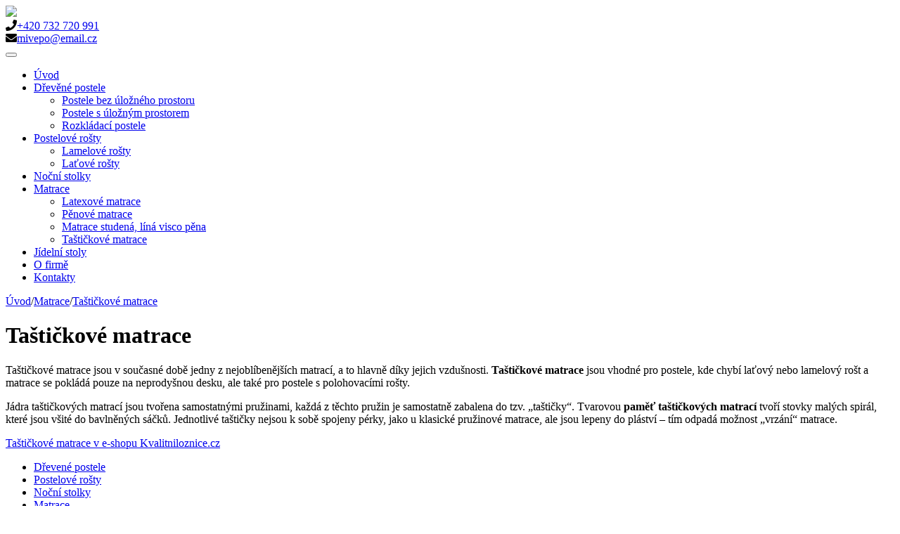

--- FILE ---
content_type: text/html; charset=utf-8
request_url: https://mivepo.cz/matrace/tastickove-matrace
body_size: 7809
content:
<!DOCTYPE html>
<html  lang="cs-CZ">
<head id="Head">
<!--*********************************************-->
<!-- DNN Platform - http://www.dnnsoftware.com   -->
<!-- Copyright (c) 2002-2018, by DNN Corporation -->
<!--*********************************************-->
<meta content="text/html; charset=UTF-8" http-equiv="Content-Type" />

<!-- Global site tag (gtag.js) - Google Analytics -->
<script async src="https://www.googletagmanager.com/gtag/js?id=UA-84094454-1"></script>
<script>
  window.dataLayer = window.dataLayer || [];
  function gtag(){dataLayer.push(arguments);}
  gtag('js', new Date());

  gtag('config', 'UA-84094454-1');
</script>

<!-- Facebook Pixel Code --> 
<script> 
!function(f,b,e,v,n,t,s) 
{if(f.fbq)return;n=f.fbq=function(){n.callMethod? 
n.callMethod.apply(n,arguments):n.queue.push(arguments)}; 
if(!f._fbq)f._fbq=n;n.push=n;n.loaded=!0;n.version='2.0'; 
n.queue=[];t=b.createElement(e);t.async=!0; 
t.src=v;s=b.getElementsByTagName(e)[0]; 
s.parentNode.insertBefore(t,s)}(window,document,'script', 
'https://connect.facebook.net/en_US/fbevents.js'); 
fbq('init', '3025208344209185'); 
fbq('track', 'PageView'); 
</script> 
<noscript> 
<img height="1" width="1" 
src="https://www.facebook.com/tr?id=3025208344209185&ev=PageView 
&noscript=1"/> 
</noscript> 
<!-- End Facebook Pixel Code -->

<title>
	Taštičkové matrace - Mivepo
</title><meta id="MetaDescription" name="DESCRIPTION" content="Dodáváme kvalitní taštičkové matrace. Mivepo je ryze česká firma s garancí kvality." /><meta id="MetaKeywords" name="KEYWORDS" content="matrace,taštičkové,mivepo,pomezí,polička,DotNetNuke,DNN" /><meta id="MetaGenerator" name="GENERATOR" content="DotNetNuke " /><meta id="MetaRobots" name="ROBOTS" content="INDEX, FOLLOW" /><link href="/Resources/Shared/stylesheets/dnndefault/7.0.0/default.css?cdv=54" type="text/css" rel="stylesheet"/><link href="/Portals/_default/Skins/Xcillion/bootstrap/css/bootstrap.min.css?cdv=54" type="text/css" rel="stylesheet"/><link href="/Portals/_default/Skins/Xcillion/css/jquery.smartmenus.bootstrap.css?cdv=54" type="text/css" rel="stylesheet"/><link href="/Portals/_default/Skins/Xcillion/Menus/MainMenu/MainMenu.css?cdv=54" type="text/css" rel="stylesheet"/><link href="/Portals/_default/Skins/Xcillion/skin.css?cdv=54" type="text/css" rel="stylesheet"/><script src="/Resources/libraries/jQuery/03_02_01/jquery.js?cdv=54" type="text/javascript"></script><script src="/Resources/libraries/jQuery-UI/01_12_01/jquery-ui.js?cdv=54" type="text/javascript"></script><meta name="viewport" content="width=device-width,initial-scale=1" /></head>
<body id="Body">
    
    <form method="post" action="/matrace/tastickove-matrace" id="Form" enctype="multipart/form-data">
<div class="aspNetHidden">
<input type="hidden" name="__EVENTTARGET" id="__EVENTTARGET" value="" />
<input type="hidden" name="__EVENTARGUMENT" id="__EVENTARGUMENT" value="" />
<input type="hidden" name="__VIEWSTATE" id="__VIEWSTATE" value="piCJ0VubBlTpbu63bXdIOD2FZcThiJEmqJ/LpvmXLUCfT6F/XP1M4mY8egkCi8xiegNitP73zmRSVxBNLeTkgVyt0XXEKEvNQL5VTA==" />
</div>

<script type="text/javascript">
//<![CDATA[
var theForm = document.forms['Form'];
if (!theForm) {
    theForm = document.Form;
}
function __doPostBack(eventTarget, eventArgument) {
    if (!theForm.onsubmit || (theForm.onsubmit() != false)) {
        theForm.__EVENTTARGET.value = eventTarget;
        theForm.__EVENTARGUMENT.value = eventArgument;
        theForm.submit();
    }
}
//]]>
</script>


<script src="/WebResource.axd?d=pynGkmcFUV1rUtuhtqlbKha9e8NK87cBmfqrADqum9ONFPaW9x5etHC7hRo1&amp;t=638901613900000000" type="text/javascript"></script>


<script type="text/javascript">
//<![CDATA[
var __cultureInfo = {"name":"cs-CZ","numberFormat":{"CurrencyDecimalDigits":2,"CurrencyDecimalSeparator":",","IsReadOnly":false,"CurrencyGroupSizes":[3],"NumberGroupSizes":[3],"PercentGroupSizes":[3],"CurrencyGroupSeparator":" ","CurrencySymbol":"Kč","NaNSymbol":"NaN","CurrencyNegativePattern":8,"NumberNegativePattern":1,"PercentPositivePattern":0,"PercentNegativePattern":0,"NegativeInfinitySymbol":"-∞","NegativeSign":"-","NumberDecimalDigits":2,"NumberDecimalSeparator":",","NumberGroupSeparator":" ","CurrencyPositivePattern":3,"PositiveInfinitySymbol":"∞","PositiveSign":"+","PercentDecimalDigits":2,"PercentDecimalSeparator":",","PercentGroupSeparator":" ","PercentSymbol":"%","PerMilleSymbol":"‰","NativeDigits":["0","1","2","3","4","5","6","7","8","9"],"DigitSubstitution":1},"dateTimeFormat":{"AMDesignator":"dop.","Calendar":{"MinSupportedDateTime":"\/Date(-62135596800000)\/","MaxSupportedDateTime":"\/Date(253402297199999)\/","AlgorithmType":1,"CalendarType":1,"Eras":[1],"TwoDigitYearMax":2029,"IsReadOnly":false},"DateSeparator":".","FirstDayOfWeek":1,"CalendarWeekRule":2,"FullDateTimePattern":"dddd d. MMMM yyyy H:mm:ss","LongDatePattern":"dddd d. MMMM yyyy","LongTimePattern":"H:mm:ss","MonthDayPattern":"d. MMMM","PMDesignator":"odp.","RFC1123Pattern":"ddd, dd MMM yyyy HH\u0027:\u0027mm\u0027:\u0027ss \u0027GMT\u0027","ShortDatePattern":"dd.MM.yyyy","ShortTimePattern":"H:mm","SortableDateTimePattern":"yyyy\u0027-\u0027MM\u0027-\u0027dd\u0027T\u0027HH\u0027:\u0027mm\u0027:\u0027ss","TimeSeparator":":","UniversalSortableDateTimePattern":"yyyy\u0027-\u0027MM\u0027-\u0027dd HH\u0027:\u0027mm\u0027:\u0027ss\u0027Z\u0027","YearMonthPattern":"MMMM yyyy","AbbreviatedDayNames":["ne","po","út","st","čt","pá","so"],"ShortestDayNames":["ne","po","út","st","čt","pá","so"],"DayNames":["neděle","pondělí","úterý","středa","čtvrtek","pátek","sobota"],"AbbreviatedMonthNames":["led","úno","bře","dub","kvě","čvn","čvc","srp","zář","říj","lis","pro",""],"MonthNames":["leden","únor","březen","duben","květen","červen","červenec","srpen","září","říjen","listopad","prosinec",""],"IsReadOnly":false,"NativeCalendarName":"Gregoriánský kalendář","AbbreviatedMonthGenitiveNames":["led","úno","bře","dub","kvě","čvn","čvc","srp","zář","říj","lis","pro",""],"MonthGenitiveNames":["ledna","února","března","dubna","května","června","července","srpna","září","října","listopadu","prosince",""]},"eras":[1,"n. l.",null,0]};//]]>
</script>

<script src="/ScriptResource.axd?d=NJmAwtEo3Io7s0ceWk6bNQEs1eGkN9jenMStI8y6i3OlNHhFfxRNoXrPVg-wcrx8nL36c_iGD-TYzGCO4bDBZSR3A2qTpZ5Xt-Ygltz8CmLcYKMpaUEZqXWXsfcszjj6Lol_ag2&amp;t=5c0e0825" type="text/javascript"></script>
<script src="/ScriptResource.axd?d=dwY9oWetJoLqMnJA5fPACYb7ssDjf-wqVn38wO3eqQR2zNEWiYQx-3fMBt42Rrbs0UVZwdPeBs4KIqRlItYZWxCRwQO_Qq0OaP6nLYdGfjg86KzdNdOU47SG5P9Qmc33tZO7gXnbnzCyyIR50&amp;t=5c0e0825" type="text/javascript"></script>
<div class="aspNetHidden">

	<input type="hidden" name="__VIEWSTATEGENERATOR" id="__VIEWSTATEGENERATOR" value="CA0B0334" />
	<input type="hidden" name="__VIEWSTATEENCRYPTED" id="__VIEWSTATEENCRYPTED" value="" />
	<input type="hidden" name="__EVENTVALIDATION" id="__EVENTVALIDATION" value="BtZogyk0jaSihE7fUuW/Hu4pNsSuysiNwwKKLxbv2EklG5/FxfXXxPysBhwbmaRwj1FlVXjRCcA34/54htXgatj6ZAUQ+0c77MXcSjWbG7u+zXjP" />
</div><script src="/js/dnn.modalpopup.js?cdv=54" type="text/javascript"></script><script src="/Portals/_default/Skins/Xcillion/bootstrap/js/bootstrap.min.js?cdv=54" type="text/javascript"></script><script src="/Portals/_default/Skins/Xcillion/js/jquery.smartmenus.js?cdv=54" type="text/javascript"></script><script src="/Portals/_default/Skins/Xcillion/js/jquery.smartmenus.bootstrap.js?cdv=54" type="text/javascript"></script><script src="/Portals/_default/Skins/Xcillion/js/scripts.js?cdv=54" type="text/javascript"></script><script src="/js/dnncore.js?cdv=54" type="text/javascript"></script>
<script type="text/javascript">
//<![CDATA[
Sys.WebForms.PageRequestManager._initialize('ScriptManager', 'Form', [], [], [], 90, '');
//]]>
</script>

        
        
        
<!--[if lt IE 9]>
    <script src="https://cdnjs.cloudflare.com/ajax/libs/html5shiv/3.7.2/html5shiv.min.js"></script>
    <script src="https://oss.maxcdn.com/respond/1.4.2/respond.min.js"></script>
<![endif]-->

<div id="siteWrapper inner-page">
    <!--Header -->
<header>
    <div id="topHeader" class="container">
        <div id="top-logo">
            <a href="/">
                <img src="/Portals/_default/Skins/Xcillion/Images/mivepo-logo.png" /></a>
        </div>
        <div id="top-contact">
            <div class="pohone"><i class="fas fa-phone"></i><a href="tel:+420732720991">+420 732 720 991</a></div>
            <div class="email"><i class="fas fa-envelope"></i><a href="mailto:mivepo@email.cz">mivepo@email.cz</a></div>
        </div>
    </div>
    <div id="mainHeader-inner" class="container">
        <div class="clearfix"></div>
        <div class="navbar navbar-default" role="navigation">
            <div id="navbar-top-wrapper">
                <div id="logo">
                    <span class="brand">
                        <a id="dnn_dnnLOGO_hypLogo" title="Dřevěné postele z masivu, rošty, noční stolky, matrace, jídelní stoly - Mivepo" aria-label="Dřevěné postele z masivu, rošty, noční stolky, matrace, jídelní stoly - Mivepo" href="https://mivepo.cz/"></a>
                    </span>
                </div>
            </div>
            <!-- Brand and toggle get grouped for better mobile display -->
            <div class="navbar-header">
                <button type="button" class="navbar-toggle" data-toggle="collapse" data-target=".navbar-collapse">
                    <span class="sr-only">Toggle navigation</span>
                    <span class="icon-bar"></span>
                    <span class="icon-bar"></span>
                    <span class="icon-bar"></span>
                </button>
            </div>
            <div id="navbar" class="collapse navbar-collapse">
                <div id="dnnMenu">
	<ul class="nav navbar-nav topLevel">
		
        <li class="">
        
            <a href="https://mivepo.cz/" ><span>&#218;vod</span> </a>
        
        </li>
    
        <li class="dropdown ">
        
            <a href="https://mivepo.cz/drevene-postele" ><span>Dřevěn&#233; postele</span> <span class="caret"></span></a>
        
            <ul class="dropdown-menu subLevel">
            
        <li class="">
        
            <a href="https://mivepo.cz/drevene-postele/postele-bez-ulozneho-prostoru" ><span>Postele bez &#250;ložn&#233;ho prostoru</span> </a>
        
        </li>
    
        <li class="">
        
            <a href="https://mivepo.cz/drevene-postele/postele-s-uloznym-prostorem" ><span>Postele s &#250;ložn&#253;m prostorem</span> </a>
        
        </li>
    
        <li class="">
        
            <a href="https://mivepo.cz/drevene-postele/rozkladaci-postele" ><span>Rozkl&#225;dac&#237; postele</span> </a>
        
        </li>
    
            </ul>
        
        </li>
    
        <li class="dropdown ">
        
            <a href="https://mivepo.cz/postelove-rosty" ><span>Postelov&#233; rošty</span> <span class="caret"></span></a>
        
            <ul class="dropdown-menu subLevel">
            
        <li class="">
        
            <a href="https://mivepo.cz/postelove-rosty/lamelove-rosty" ><span>Lamelov&#233; rošty</span> </a>
        
        </li>
    
        <li class="">
        
            <a href="https://mivepo.cz/postelove-rosty/latove-rosty" ><span>Laťov&#233; rošty</span> </a>
        
        </li>
    
            </ul>
        
        </li>
    
        <li class="">
        
            <a href="https://mivepo.cz/nocni-stolky" ><span>Nočn&#237; stolky</span> </a>
        
        </li>
    
        <li class="dropdown ">
        
            <a href="https://mivepo.cz/matrace" ><span>Matrace</span> <span class="caret"></span></a>
        
            <ul class="dropdown-menu subLevel">
            
        <li class="">
        
            <a href="https://mivepo.cz/matrace/latexove-matrace" ><span>Latexov&#233; matrace</span> </a>
        
        </li>
    
        <li class="">
        
            <a href="https://mivepo.cz/matrace/penove-matrace" ><span>Pěnov&#233; matrace</span> </a>
        
        </li>
    
        <li class="">
        
            <a href="https://mivepo.cz/matrace/matrace-studena-lina-visco-pena" ><span>Matrace studen&#225;, l&#237;n&#225; visco pěna</span> </a>
        
        </li>
    
        <li class="active">
        
            <a href="https://mivepo.cz/matrace/tastickove-matrace" ><span>Taštičkov&#233; matrace</span> </a>
        
        </li>
    
            </ul>
        
        </li>
    
        <li class="">
        
            <a href="https://mivepo.cz/jidelni-stoly" ><span>J&#237;deln&#237; stoly</span> </a>
        
        </li>
    
        <li class="">
        
            <a href="https://mivepo.cz/o-firme" ><span>O firmě</span> </a>
        
        </li>
    
        <li class="">
        
            <a href="https://mivepo.cz/kontakty" ><span>Kontakty</span> </a>
        
        </li>
    
	</ul>
</div>
    
	
            </div>
        </div>
    </div>
</header>

    <!-- Page Content -->
    <div class="container">
        <main role="main">
            <div id="breadcrumb" class="col-md-12">
                <span id="dnn_dnnBreadcrumb_lblBreadCrumb" itemprop="breadcrumb" itemscope="" itemtype="https://schema.org/breadcrumb"><span itemscope itemtype="http://schema.org/BreadcrumbList"><span itemprop="itemListElement" itemscope itemtype="http://schema.org/ListItem"><a href="https://mivepo.cz/" class="breadcrumbLink" itemprop="item" ><span itemprop="name">Úvod</span></a><meta itemprop="position" content="1" /></span><span class='sep'>/</span><span itemprop="itemListElement" itemscope itemtype="http://schema.org/ListItem"><a href="https://mivepo.cz/matrace" class="breadcrumbLink" itemprop="item"><span itemprop="name">Matrace</span></a><meta itemprop="position" content="2" /></span><span class='sep'>/</span><span itemprop="itemListElement" itemscope itemtype="http://schema.org/ListItem"><a href="https://mivepo.cz/matrace/tastickove-matrace" class="breadcrumbLink" itemprop="item"><span itemprop="name">Taštičkové matrace</span></a><meta itemprop="position" content="3" /></span></span></span>
            </div>
            <div class="row dnnpane">
                <div id="dnn_ContentPane" class="col-md-12 contentPane"><div class="DnnModule DnnModule-DNN_HTML DnnModule-389"><a name="389"></a>
<div class="DNNContainer_noTitle">
	<div id="dnn_ctr389_ContentPane"><!-- Start_Module_389 --><div id="dnn_ctr389_ModuleContent" class="DNNModuleContent ModDNNHTMLC">
	<div id="dnn_ctr389_HtmlModule_lblContent" class="Normal">
	<h1>Taštičkové matrace</h1>

<p>Taštičkové matrace jsou v současné době jedny z nejoblíbenějších matrací, a to hlavně díky jejich vzdušnosti. <strong>Taštičkové matrace</strong> jsou vhodné pro postele, kde chybí laťový nebo lamelový rošt a matrace se pokládá pouze na neprodyšnou desku, ale také pro postele s polohovacími rošty.</p>

<p>Jádra taštičkových matrací jsou tvořena samostatnými pružinami, každá z těchto pružin je samostatně zabalena do tzv. &bdquo;taštičky&ldquo;. Tvarovou <strong>paměť taštičkových matrací</strong> tvoří stovky malých spirál, které jsou všité do bavlněných sáčků. Jednotlivé taštičky nejsou k sobě spojeny pérky, jako u klasické pružinové matrace, ale jsou lepeny do pláství &ndash; tím odpadá možnost &bdquo;vrzání&ldquo; matrace.</p>

<p><a class="btn btn-bigger btn-purple-dark" href="https://kvalitniloznice.cz/tastickove-matrace" target="_blank">Taštičkové matrace v e-shopu Kvalitniloznice.cz</a></p>

</div>

</div><!-- End_Module_389 --></div>
	<div class="clear"></div>
</div>
</div></div>
            </div>
            <div class="row dnnpane">
                <div id="dnn_P1_100_1" class="col-md-12 contentPane DNNEmptyPane"></div>
            </div>
            <div class="row dnnpane">
                <div id="dnn_P2_100_1" class="col-md-12 contentPane DNNEmptyPane"></div>
            </div>
        </main>
        <!-- /.mainContent -->
    </div>
    <!-- /.container -->

    <!-- Footer -->
<footer>
    <div class="footer-above">
        <div class="container">
            <div class="row dnnpane">
                <div id="dnn_footer_25_1" class="navigation footer-col col-md-6 col-sm-4">
                    
                    <ul id="list-bottom-menu" class="row">
                        <li class="col-sm-6"><a href="/drevene-postele">Dřevené postele</a></li>
                        <li class="col-sm-6"><a href="/postelove-rosty">Postelové rošty</a></li>
                        <li class="col-sm-6"><a href="/nocni-stolky">Noční stolky</a></li>
                        <li class="col-sm-6"><a href="/matrace">Matrace</a></li>
                        <li class="col-sm-6"><a href="/jidelni-stoly">Jídelní stolky</a></li>
                    </ul>
                </div>
                <div id="dnn_footer_25_2" class="address footer-col col-md-4 col-sm-5">
                    <address>
                        MIVEPO<br />
                        Miloš Svoboda<br />
                        Pomezí 461, 569 71 Polička-Pomezí<br />
                        IČO: 87530333, DIČ: CZ8304253320<br />
                    </address>
                </div>
                <div id="dnn_footer_25_3" class="footer-col col-md-2 col-sm-3 social-icons">
                    <a id="fcb" href="#"><i class="fab fa-facebook-square fa-3x"></i></a>
                    <a id="shop" target="_blank" href="https://kvalitniloznice.cz/"><i class="fas fa-shopping-cart"></i></a>
                </div>
            </div>
        </div>
    </div>

    <div class="footer-below">
        <div class="container">
            <div class="row dnnpane">
                <div class="col-md-12">
                    <p>Podporujeme projekt:
                        <br />
                        <a href="https://www.podporujemeceskezeny.cz" target="_blank" title="Projekt Podporujeme české ženy">
                        <img src="/Portals/_default/Skins/Xcillion/Images/pcz-podporujeme.png" width="240" alt="Projekt Podporujeme české ženy" /></a>
                    </p>
                </div>
            </div>

            <div class="row dnnpane">
                <div class="col-md-12">
                    <span>© MIVEPO – Miloš Svoboda, všechna práva vyhrazena | Tvorba webových stránek</span> <a title="Tvorba webových stránek Develox" target="_blank" href="http://www.develox.cz">Develox</a> |
                    <a id="dnn_dnnLogin_loginLink" title="Přihlásit" class="LoginLinkBottom" rel="nofollow" onclick="return dnnModal.show(&#39;https://mivepo.cz/login?returnurl=/matrace/tastickove-matrace&amp;popUp=true&#39;,/*showReturn*/true,300,650,true,&#39;&#39;)" href="https://mivepo.cz/login?returnurl=%2fmatrace%2ftastickove-matrace">Přihlásit</a>

                </div>
            </div>
        </div>
    </div>
</footer>

<!-- Seznam Retargeting -->
<script type="text/javascript">
/* <![CDATA[ */
var seznam_retargeting_id = 91929;
/* ]]> */
</script>
<script type="text/javascript" src="//c.imedia.cz/js/retargeting.js"></script>

<!-- Global site tag (gtag.js) - Google Ads: 657842027 -->
<script async src="https://www.googletagmanager.com/gtag/js?id=AW-657842027"></script>
<script>
  window.dataLayer = window.dataLayer || [];
  function gtag(){dataLayer.push(arguments);}
  gtag('js', new Date());
 
  gtag('config', 'AW-657842027');
</script>



</div>
<!-- /.SiteWrapper -->


<!--CDF(Css|/Portals/_default/Skins/Xcillion/bootstrap/css/bootstrap.min.css?cdv=54)-->
<!--CDF(Css|/Portals/_default/Skins/Xcillion/css/jquery.smartmenus.bootstrap.css?cdv=54)-->
<!--CDF(Css|/Portals/_default/Skins/Xcillion/Menus/MainMenu/MainMenu.css?cdv=54)-->
<!--CDF(Css|/Portals/_default/Skins/Xcillion/skin.css?cdv=54)-->
<link rel="stylesheet" href="https://use.fontawesome.com/releases/v5.2.0/css/all.css" integrity="sha384-hWVjflwFxL6sNzntih27bfxkr27PmbbK/iSvJ+a4+0owXq79v+lsFkW54bOGbiDQ" crossorigin="anonymous">


<!--CDF(Javascript|/Portals/_default/Skins/Xcillion/bootstrap/js/bootstrap.min.js?cdv=54)-->
<!--CDF(Javascript|/Portals/_default/Skins/Xcillion/js/jquery.smartmenus.js?cdv=54)-->
<!--CDF(Javascript|/Portals/_default/Skins/Xcillion/js/jquery.smartmenus.bootstrap.js?cdv=54)-->
<!--CDF(Javascript|/Portals/_default/Skins/Xcillion/js/scripts.js?cdv=54)-->

        <input name="ScrollTop" type="hidden" id="ScrollTop" />
        <input name="__dnnVariable" type="hidden" id="__dnnVariable" autocomplete="off" />
        
    </form>
    <!--CDF(Javascript|/js/dnncore.js?cdv=54)--><!--CDF(Javascript|/js/dnn.modalpopup.js?cdv=54)--><!--CDF(Css|/Resources/Shared/stylesheets/dnndefault/7.0.0/default.css?cdv=54)--><!--CDF(Css|/Portals/_default/Skins/Xcillion/skin.css?cdv=54)--><!--CDF(Javascript|/Resources/libraries/jQuery-UI/01_12_01/jquery-ui.js?cdv=54)--><!--CDF(Javascript|/Resources/libraries/jQuery/03_02_01/jquery.js?cdv=54)-->
    
</body>
</html>